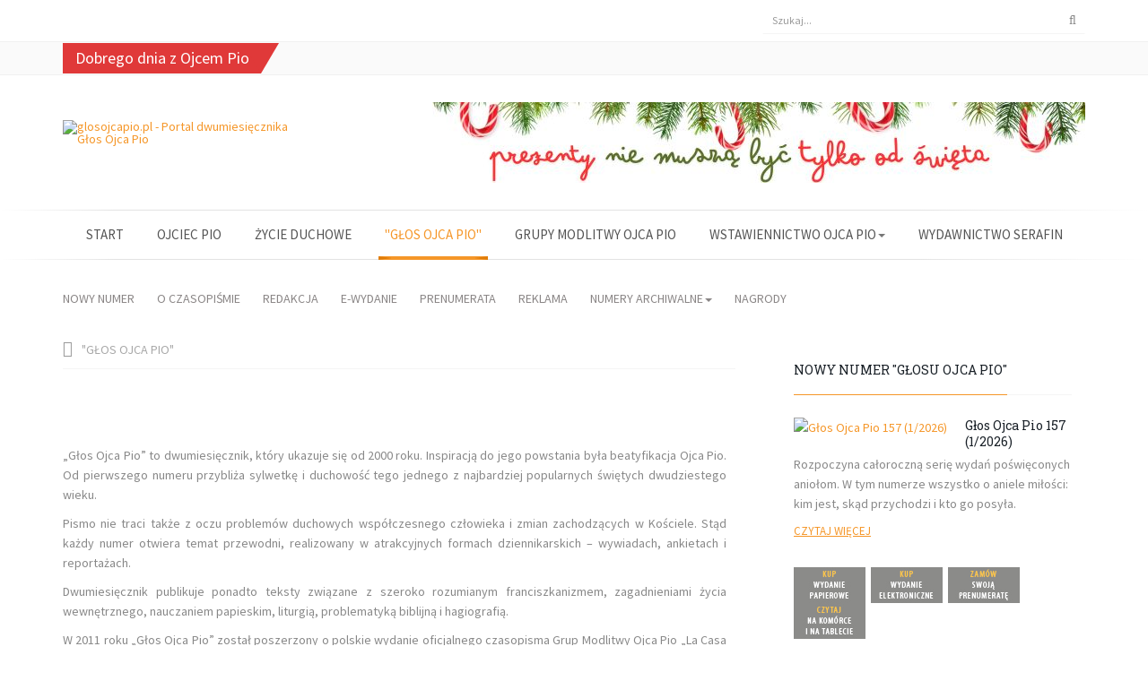

--- FILE ---
content_type: text/html; charset=utf-8
request_url: https://glosojcapio.pl/dwumiesiecznik
body_size: 13385
content:

<!DOCTYPE html>
<html prefix="og: http://ogp.me/ns#" lang="pl-pl" dir="ltr"
    class='com_k2 view-itemlist layout-category task-category itemid-600 j31 mm-hover'>

<head>
  <base href="https://glosojcapio.pl/dwumiesiecznik" />
	<meta http-equiv="content-type" content="text/html; charset=utf-8" />
	<meta property="og:url" content="https://glosojcapio.pl/dwumiesiecznik" />
	<meta property="og:type" content="website" />
	<meta property="og:title" content="&amp;#34;Głos Ojca Pio&amp;#34;" />
	<meta property="og:description" content="„Głos Ojca Pio” to dwumiesięcznik, który ukazuje się od 2000 roku. Inspiracją do jego powstania była beatyfikacja Ojca Pio. Od pierwszego numeru przybliża sylwetkę i duchowość tego jednego z najbardziej popularnych świętych dwudziestego wieku. Pismo nie traci także z oczu problemów duchowych współcz..." />
	<meta name="twitter:card" content="summary" />
	<meta name="twitter:title" content="&amp;#34;Głos Ojca Pio&amp;#34;" />
	<meta name="twitter:description" content="„Głos Ojca Pio” to dwumiesięcznik, który ukazuje się od 2000 roku. Inspiracją do jego powstania była beatyfikacja Ojca Pio. Od pierwszego numeru przybliża sylwetkę i duchowość tego jednego z najbardzi..." />
	<meta name="description" content="„Głos Ojca Pio” to dwumiesięcznik, który ukazuje się od 2000 roku. Inspiracją do jego powstania była beatyfikacja Ojca Pio. Od pierwszego numeru przyb..." />
	<title>&quot;Głos Ojca Pio&quot;</title>
	<link href="/dwumiesiecznik" rel="canonical" />
	<link href="/templates/headline/favicon.ico" rel="shortcut icon" type="image/vnd.microsoft.icon" />
	<link href="https://glosojcapio.pl/component/search/?Itemid=600&amp;format=opensearch" rel="search" title="Szukaj glosojcapio.pl - Portal dwumiesięcznika Głos Ojca Pio" type="application/opensearchdescription+xml" />
	<link href="/t3-assets/css/css-401d5-65588.css" rel="stylesheet" type="text/css" media="all" />
	<link href="https://cdn.jsdelivr.net/npm/simple-line-icons@2.4.1/css/simple-line-icons.css" rel="stylesheet" type="text/css" />
	<link href="/t3-assets/css/css-5b943-25108.css" rel="stylesheet" type="text/css" media="all" />
	<link href="/t3-assets/css/css-a7f0f-65589.css" rel="stylesheet" type="text/css" media="all" />
	<link href="/t3-assets/css/css-39980-65589.css" rel="stylesheet" type="text/css" media="all" />
	<link href="https://fonts.googleapis.com/css?family=Roboto+Slab:400,100,300,700&subset=latin,latin-ext" rel="stylesheet" type="text/css" />
	<link href="https://fonts.googleapis.com/css?family=Source+Sans+Pro:200,300,400,600,700,200italic,300italic,400italic,600italic,700italic&subset=latin,latin-ext" rel="stylesheet" type="text/css" />
	<link href="/t3-assets/css/css-cac98-00993.css" rel="stylesheet" type="text/css" media="all" />
	<style type="text/css">
img.sp_simple_gallery {margin:0 5px 15px 5px;}#gkHighlighterGK5-0 .gkHighlighterInterface span.text { color: #ffffff; } #gkHighlighterGK5-0 .gkHighlighterInterface { background-color: #e03939; border-radius: 0px; -moz-border-radius: 0px; -webkit-border-radius: 0px; }div.mod_search35 input[type="search"]{ width:auto; }
	</style>
	<script type="application/json" class="joomla-script-options new">{"csrf.token":"e002102c8ac2b261fed68a88f7aa2011","system.paths":{"root":"","base":""}}</script>
	<script src="/media/jui/js/jquery.min.js?fcba5fc3cabedae57e42810521fbbf0d" type="text/javascript"></script>
	<script src="/media/jui/js/jquery-noconflict.js?fcba5fc3cabedae57e42810521fbbf0d" type="text/javascript"></script>
	<script src="/media/jui/js/jquery-migrate.min.js?fcba5fc3cabedae57e42810521fbbf0d" type="text/javascript"></script>
	<script src="/media/k2/assets/js/k2.frontend.js?v=2.10.3&b=20200429&sitepath=/" type="text/javascript"></script>
	<script src="/plugins/system/t3/base-bs3/bootstrap/js/bootstrap.js" type="text/javascript"></script>
	<script src="/plugins/system/t3/base-bs3/js/jquery.tap.min.js" type="text/javascript"></script>
	<script src="/plugins/system/t3/base-bs3/js/script.js" type="text/javascript"></script>
	<script src="/plugins/system/t3/base-bs3/js/menu.js" type="text/javascript"></script>
	<script src="/templates/headline/js/script.js" type="text/javascript"></script>
	<script src="/plugins/system/t3/base-bs3/js/nav-collapse.js" type="text/javascript"></script>
	<script src="/modules/mod_sp_simple_gallery/scripts/slimbox_jquery.js" type="text/javascript"></script>
	<script src="/media/system/js/mootools-core.js?fcba5fc3cabedae57e42810521fbbf0d" type="text/javascript"></script>
	<script src="/media/system/js/core.js?fcba5fc3cabedae57e42810521fbbf0d" type="text/javascript"></script>
	<script src="/media/system/js/mootools-more.js?fcba5fc3cabedae57e42810521fbbf0d" type="text/javascript"></script>
	<script src="https://glosojcapio.pl/modules/mod_news_pro_gk5/interface/scripts/engine.mootools.js" type="text/javascript"></script>
	<script src="https://glosojcapio.pl/modules/mod_news_pro_gk5/interface/scripts/engine.jquery.js" type="text/javascript"></script>
	<script src="https://glosojcapio.pl/modules/mod_highlighter_gk5/interface/scripts/engine.mootools.js" type="text/javascript"></script>
	<!--[if lt IE 9]><script src="/media/system/js/html5fallback.js?fcba5fc3cabedae57e42810521fbbf0d" type="text/javascript"></script><![endif]-->
	<script type="text/javascript">
jQuery(function($){ initTooltips(); $("body").on("subform-row-add", initTooltips); function initTooltips (event, container) { container = container || document;$(container).find(".hasTooltip").tooltip({"html": true,"container": "body"});} });
	</script>

  
<!-- META FOR IOS & HANDHELD -->
	<meta name="viewport" content="width=device-width, initial-scale=1.0, maximum-scale=1.0, user-scalable=no"/>
	<style type="text/stylesheet">
		@-webkit-viewport   { width: device-width; }
		@-moz-viewport      { width: device-width; }
		@-ms-viewport       { width: device-width; }
		@-o-viewport        { width: device-width; }
		@viewport           { width: device-width; }
	</style>
	<script type="text/javascript">
		//<![CDATA[
		if (navigator.userAgent.match(/IEMobile\/10\.0/)) {
			var msViewportStyle = document.createElement("style");
			msViewportStyle.appendChild(
				document.createTextNode("@-ms-viewport{width:auto!important}")
			);
			document.getElementsByTagName("head")[0].appendChild(msViewportStyle);
		}
		//]]>
	</script>
<meta name="HandheldFriendly" content="true"/>
<meta name="apple-mobile-web-app-capable" content="YES"/>
<!-- //META FOR IOS & HANDHELD -->




<!-- Le HTML5 shim and media query for IE8 support -->
<!--[if lt IE 9]>
<script src="//html5shim.googlecode.com/svn/trunk/html5.js"></script>
<script type="text/javascript" src="/plugins/system/t3/base-bs3/js/respond.min.js"></script>
<![endif]-->

<!-- You can add Google Analytics here or use T3 Injection feature -->
<script>
  (function(i,s,o,g,r,a,m){i['GoogleAnalyticsObject']=r;i[r]=i[r]||function(){
  (i[r].q=i[r].q||[]).push(arguments)},i[r].l=1*new Date();a=s.createElement(o),
  m=s.getElementsByTagName(o)[0];a.async=1;a.src=g;m.parentNode.insertBefore(a,m)
  })(window,document,'script','https://www.google-analytics.com/analytics.js','ga');
  ga('create', 'UA-87030239-1', 'auto');
  ga('send', 'pageview');
</script>
</head>

<body>

<div class="t3-wrapper"> <!-- Need this wrapper for off-canvas menu. Remove if you don't use of-canvas -->

  
<!-- topbar -->
			<div id="topbar">
			<div class="container">
					<!-- SPOTLIGHT -->
	<div class="t3-spotlight t3-topbar  row">
					<div class=" col-lg-4 col-md-4 col-sm-4 col-xs-6">
								&nbsp;
							</div>
					<div class=" col-lg-4 col-md-4 col-sm-4 col-xs-6">
								&nbsp;
							</div>
					<div class=" col-lg-4 col-md-4 col-sm-4 col-xs-12">
								<div class="t3-module module " id="Mod35"><div class="module-inner"><div class="module-ct"><div class="search mod_search35">
	<form action="/dwumiesiecznik" method="post" class="form-inline form-search">
		<label for="mod-search-searchword35" class="element-invisible">Szukaj...</label> <input name="searchword" id="mod-search-searchword" aria-label="search" maxlength="200"  class="form-control search-query" type="search" size="20" placeholder="Szukaj..." />		<input type="hidden" name="task" value="search" />
		<input type="hidden" name="option" value="com_search" />
		<input type="hidden" name="Itemid" value="600" />
	</form>
</div>
</div></div></div>
							</div>
			</div>
<!-- SPOTLIGHT -->
			</div>
		</div>
	<!-- topbar end -->

<!-- topbar -->
			<div id="hot-news">
			<div class="container">
					<!-- SPOTLIGHT -->
	<div class="t3-spotlight t3-hot-news  row">
					<div class=" col-lg-12 col-md-12 col-sm-12 col-xs-12">
								<div class="t3-module module " id="Mod206"><div class="module-inner"><div class="module-ct"><div class="gkHighlighterGK5 " id="gkHighlighterGK5-0" data-config="{'animationType':'linear','animationSpeed':'55','animationInterval':'0','animationFun':'Fx.Transitions.Sine.easeIn','mouseover':'true'}">
        <div class="gkHighlighterInterface" data-pos="left">
                <span class="text">Dobrego dnia z Ojcem Pio</span>
                    </div>
        <div class="gkHighlighterWrapper">
    	<div class="gkHighlighterWrapperSub">
                <div class="nowrap">
                                                    	<span><span>21 STYCZNIA</span>: Pozwól, by Boża łaska działała w tobie tak, jak się Bogu podoba.</span><span>  </span>
                                            </div>
            </div>
    </div>
</div>
</div></div></div>
							</div>
			</div>
<!-- SPOTLIGHT -->
			</div>
		</div>
	<!-- topbar end -->

<!-- MAIN NAVIGATION -->
<header id="t3-header" class="t3-header">
	<div class="container">
		<div class="row">

			<!-- LOGO -->
			<div class="col-xs-12 col-sm-5 col-md-3 logo">
				<div class="logo-image">
					<a href="/" title="glosojcapio.pl - Portal dwumiesięcznika Głos Ojca Pio">
													<img class="logo-img" src="/templates/headline/images/logo.png" alt="glosojcapio.pl - Portal dwumiesięcznika Głos Ojca Pio" />
																		<span>glosojcapio.pl - Portal dwumiesięcznika Głos Ojca Pio</span>
					</a>
					<small class="site-slogan"></small>
				</div>
			</div>
			<!-- //LOGO -->
				
			<!--/ Banner Top -->
							<div class="col-xs-12 col-sm-7 col-md-9">
											<!-- HEAD SEARCH -->
						<div class="banner-top ">
							<div class="bannergroup">

	<div class="banneritem">
																																																																			<a
							href="/component/banners/click/87" target="_blank" rel="noopener noreferrer"
							title="prezenty nie tylko od święta">
							<img
								src="https://glosojcapio.pl/images/banners/prezenty_od_swieta.jpg"
								alt="prezenty nie tylko od święta"
																							/>
						</a>
																<div class="clr"></div>
	</div>

</div>

						</div>
						<!-- //HEAD SEARCH -->
									</div>
					</div> <!-- //row -->
	</div> <!-- //.container -->
</header>




  
<!-- MAIN NAVIGATION -->
<div id="t3-mainnav" class="t3-mainnav-wrap">
	<div class="container">
		<nav  class="navbar navbar-default t3-mainnav">
			<!-- Brand and toggle get grouped for better mobile display -->
			<div class="navbar-header mobile-navbar">
			
														<button type="button" class="navbar-toggle" data-toggle="collapse" data-target=".t3-navbar-collapse">
						<i class="fa fa-bars"></i>
					</button>
				
				
			</div>

							<div class="t3-navbar-collapse navbar-collapse collapse"></div>
			
			<div class="t3-navbar navbar-collapse collapse">
				<div  class="t3-megamenu"  data-responsive="true">
<ul itemscope itemtype="http://www.schema.org/SiteNavigationElement" class="nav navbar-nav level0">
<li itemprop='name'  data-id="435" data-level="1">
<a itemprop='url' class=""  href="/"   data-target="#">Start </a>

</li>
<li itemprop='name'  data-id="642" data-level="1">
<a itemprop='url' class=""  href="/ojciec-pio"   data-target="#">Ojciec Pio </a>

</li>
<li itemprop='name'  data-id="601" data-level="1" data-hidesub="1">
<a itemprop='url' class=""  href="/zycie-duchowe"   data-target="#">Życie duchowe </a>

</li>
<li itemprop='name' class="current active" data-id="600" data-level="1">
<a itemprop='url' class=""  href="/dwumiesiecznik"   data-target="#">&quot;Głos Ojca Pio&quot; </a>

</li>
<li itemprop='name'  data-id="603" data-level="1">
<a itemprop='url' class=""  href="/gmop"   data-target="#">Grupy Modlitwy Ojca Pio </a>

</li>
<li itemprop='name' class="dropdown mega" data-id="681" data-level="1">
<a itemprop='url' class=" dropdown-toggle"  href="#"   data-target="#" data-toggle="dropdown">Wstawiennictwo Ojca Pio<em class="caret"></em></a>

<div class="nav-child dropdown-menu mega-dropdown-menu"  ><div class="mega-dropdown-inner">
<div class="row">
<div class="col-xs-12 mega-col-nav" data-width="12"><div class="mega-inner">
<ul itemscope itemtype="http://www.schema.org/SiteNavigationElement" class="mega-nav level1">
<li itemprop='name'  data-id="682" data-level="2">
<a itemprop='url' class=""  href="/wstawiennictwo-ojca-pio/zamawianie-mszy"   data-target="#">Zamawianie mszy </a>

</li>
</ul>
</div></div>
</div>
</div></div>
</li>
<li itemprop='name'  data-id="602" data-level="1">
<a itemprop='url' class=""  href="http://e-serafin.pl/" target="_blank"   data-target="#">Wydawnictwo Serafin</a>

</li>
</ul>
</div>

			</div>
		</nav>
	</div>
</div>
<!-- //MAIN NAVIGATION -->


  
<!-- Slideshow1 -->

<!-- Slideshow1 end -->

  
<!-- Slideshow1 -->

	<!-- SPOTLIGHT 1 -->
	<div class="container t3-sl t3-sl-1">
		<div class="showcase-3">
				<!-- SPOTLIGHT -->
	<div class="t3-spotlight t3-showcase-3  row">
					<div class=" col-lg-12 col-md-12 col-sm-12 col-xs-12">
								<div class="t3-module module " id="Mod229"><div class="module-inner"><div class="module-ct"><ul class="nav nav-pills nav-stacked menu">
<li class="item-668"><a href="/nowy-numer" class="orange-anim">NOWY NUMER</a></li><li class="item-698"><a href="/o-czasopismie" class="">O CZASOPIŚMIE</a></li><li class="item-654"><a href="/redakcja" class="orange-anim">REDAKCJA</a></li><li class="item-666"><a href="/e-wydanie" class="orange-anim">E-WYDANIE</a></li><li class="item-655"><a href="/prenumerata" class="orange-anim">PRENUMERATA</a></li><li class="item-667"><a href="/reklama" class="orange-anim">REKLAMA</a></li><li class="item-640 deeper dropdown parent"><a href="/numery-archiwalne" class="orange-anim dropdown-toggle" data-toggle="dropdown">NUMERY ARCHIWALNE<em class="caret"></em></a><ul class="dropdown-menu"><li class="item-954"><a href="/numery-archiwalne/glos-ojca-pio-2025" class="">Głos Ojca Pio 2025</a></li><li class="item-952"><a href="/numery-archiwalne/glos-ojca-pio-2024" class="">Głos Ojca Pio 2024</a></li><li class="item-951"><a href="/numery-archiwalne/glos-ojca-pio-2023" class="">Głos Ojca Pio 2023</a></li><li class="item-927"><a href="/numery-archiwalne/glos-ojca-pio-2022" class="">Głos Ojca Pio 2022</a></li><li class="item-863"><a href="/numery-archiwalne/glos-ojca-pio-2021" class="">Głos Ojca Pio 2021</a></li><li class="item-829"><a href="/numery-archiwalne/glos-ojca-pio-2020" class="">Głos Ojca Pio 2020</a></li><li class="item-828"><a href="/numery-archiwalne/glos-ojca-pio-2019" class="">Głos Ojca Pio 2019</a></li><li class="item-812"><a href="/numery-archiwalne/glos-ojca-pio-2018" class="">Głos Ojca Pio 2018</a></li><li class="item-750"><a href="/numery-archiwalne/glos-ojca-pio-2017" class="">Głos Ojca Pio 2017</a></li><li class="item-697"><a href="/numery-archiwalne/glos-ojca-pio-2016" class="">Głos Ojca Pio 2016</a></li><li class="item-641"><a href="/numery-archiwalne/glos-ojca-pio-2015" class="orange-anim">Głos Ojca Pio 2015</a></li></ul></li><li class="item-955"><a href="/nagrody" class="">NAGRODY</a></li></ul>
</div></div></div>
							</div>
			</div>
<!-- SPOTLIGHT -->
		</div>
	</div>
	<!-- //SPOTLIGHT 1 -->
<!-- Slideshow1 end -->

  
<!-- //Features -->
<!-- //features end -->


  

<div id="t3-mainbody" class="container t3-mainbody two-sidebar-right">
	<div class="row">

		<!-- MAIN CONTENT -->
		<div id="t3-content-wrap" class="t3-content-wrap col-xs-12 col-sm-12 col-md-8 col-lg-4">
		
			<!-- MAST TOP 1-->
						<div class="t3-mast-top-1 ">
				<div class="t3-module module " id="Mod17"><div class="module-inner"><div class="module-ct">
<ol class="breadcrumb ">
	<li class="active"><span class="hasTooltip"><i class="fa fa-map-marker" data-toggle="tooltip" title="Jesteś tutaj: "></i></span></li><li><span>&quot;Głos Ojca Pio&quot;</span></li></ol>
</div></div></div>
			</div>
						<!-- //MAST TOP 1-->
			
			<div class="row">
				<div id="t3-content" class="t3-content col-xs-12 col-sm-12 col-md-8 col-lg-8 ">
					<!-- CONTENT MAST TOP -->
										<!-- //CONTENT MAST TOP -->
										<div id="system-message-container">
	</div>

										
<!-- Start K2 Category Layout -->
<div id="k2Container" class="itemListView">

	
	
		<!-- Blocks for current category and subcategories -->
	<div class="itemListCategoriesBlock">

				<!-- Category block -->
		<div class="itemListCategory">

			
			
			
						<!-- Category description -->
			<p><p style="text-align: justify;">„Głos Ojca Pio” to dwumiesięcznik, który ukazuje się od 2000 roku. Inspiracją do jego powstania była beatyfikacja Ojca Pio. Od pierwszego numeru przybliża sylwetkę i duchowość tego jednego z najbardziej popularnych świętych dwudziestego wieku.</p>
<p style="text-align: justify;">Pismo nie traci także z oczu problemów duchowych współczesnego człowieka i zmian zachodzących w Kościele. Stąd każdy numer otwiera temat przewodni, realizowany w atrakcyjnych formach dziennikarskich – wywiadach, ankietach i reportażach.</p>
<p style="text-align: justify;">Dwumiesięcznik publikuje ponadto teksty związane z szeroko rozumianym franciszkanizmem, zagadnieniami życia wewnętrznego, nauczaniem papieskim, liturgią, problematyką biblijną i hagiografią.</p>
<p style="text-align: justify;">W 2011 roku „Głos Ojca Pio” został poszerzony o polskie wydanie oficjalnego czasopisma Grup Modlitwy Ojca Pio „La Casa Sollievo Della Sofferenza”.</p>
<p style="text-align: justify;">„La Casa Sollievo della Sofferenza” ukazuje się w San Giovanni Rotondo od września 1949 roku. Oryginalna edycja włoska jest miesięcznikiem, inne wersje językowe (angielska, francuska, niemiecka i hiszpańska) wydawane są co trzy miesiące. Polskie wydanie ukazuje się co dwa miesiące jako specjalny dział w „Głosie Ojca Pio”.</p>
<p style="text-align: justify;">Na stronach polskiego wydania „La Casa Sollievo della Sofferenza”, obok najważniejszych informacji dotyczących Grup Modlitwy Ojca Pio na świecie i Domu Ulgi w Cierpieniu w San Giovanni Rotondo, publikowane są informacje z życia Grup Modlitwy w Polsce oraz materiały przydatne w prowadzeniu comiesięcznych spotkań formacyjnych. Działa rubryka dotycząca nowinek medycznych, przygotowywana w oparciu o prowadzone w Domu Ulgi w Cierpieniu badania naukowe.</p>
<p style="text-align: justify;">„Głos Ojca Pio” posiada e-wydanie, które od 2007 roku rozpowszechniane jest drogą elektroniczną. Czytelnik pobiera je bezpośrednio na dysk swojego komputera. W ten sposób ułatwia ono dostęp do pisma w nieobjętych dystrybucją częściach kraju oraz zagranicą. Dystrybutorem e-wydania „Głosu Ojca Pio” jest kiosk internetowy www.e-gazety.pl .</p></p>
			
			<!-- K2 Plugins: K2CategoryDisplay -->
			
			<div class="clr"></div>
		</div>
		
		
	</div>
	


		<!-- Item list -->
	<div class="itemList">

		
				<!-- Primary items -->
		<div id="itemListPrimary">
						
						
			<div class="itemContainer" style="width:33.3%;">
				
<!-- Start K2 Item Layout -->
<div class="catItemView groupPrimary">

	<!-- Plugins: BeforeDisplay -->
	
	<!-- K2 Plugins: K2BeforeDisplay -->
	
	<div class="catItemHeader">

				  <!-- Item Image -->
		  <div class="catItemImageBlock">
			  <span class="catItemImage">
			    <a href="/nowy-numer" title="Głos Ojca Pio 157 (1/2026)">
			    	<img class="img-responsive" src="/media/k2/items/cache/6df901b16372d215be01b1ccfd4892aa_S.jpg" alt="Głos Ojca Pio 157 (1/2026)" style="width:190px; height:auto;" />
			    </a>
			  </span>
			  <div class="clr"></div>
		  </div>
		
		  
		  
		<div class="blog-meta">
			<ul>
				
								
								
								
								
								
							</ul>	
		</div> <!-- blog meta -->

	  	  <!-- Item title -->
	  <h3 class="catItemTitle">
			
	  				<a href="/nowy-numer">
	  		Głos Ojca Pio 157 (1/2026)	  	</a>
	  	
	  		  </h3>
	  
  </div>

  <!-- Plugins: AfterDisplayTitle -->
  
  <!-- K2 Plugins: K2AfterDisplayTitle -->
  

  <div class="catItemBody">

	  <!-- Plugins: BeforeDisplayContent -->
	  
	  <!-- K2 Plugins: K2BeforeDisplayContent -->
	  
	  	  <!-- Item introtext -->
	  <div class="catItemIntroText">
	  	<p lang="pl-PL" style="text-align: left;" align="JUSTIFY">Rozpoczyna całoroczną serię wydań poświęconych aniołom. W tym numerze wszystko o aniele miłości: kim jest, skąd przychodzi i kto go posyła.</p>
	  </div>
	  
  		<!-- Item "read more..." link -->
	<div class="catItemReadMore">
		<a class="k2ReadMore" href="/nowy-numer">
			Czytaj dalej...		</a>
	</div>
	
	<div class="clr"></div>

	
	<div class="clr"></div>

	  
	  <!-- Plugins: AfterDisplayContent -->
	  
	  <!-- K2 Plugins: K2AfterDisplayContent -->
	  
	  <div class="clr"></div>
  </div>

  	
  
	<div class="clr"></div>


	<div class="clr"></div>



  <!-- Plugins: AfterDisplay -->
  
  <!-- K2 Plugins: K2AfterDisplay -->
  
	<div class="clr"></div>
</div>
<!-- End K2 Item Layout -->
			</div>
									
						
			<div class="itemContainer" style="width:33.3%;">
				
<!-- Start K2 Item Layout -->
<div class="catItemView groupPrimary">

	<!-- Plugins: BeforeDisplay -->
	
	<!-- K2 Plugins: K2BeforeDisplay -->
	
	<div class="catItemHeader">

				  <!-- Item Image -->
		  <div class="catItemImageBlock">
			  <span class="catItemImage">
			    <a href="/numery-archiwalne/glos-ojca-pio-2025/item/1163-glos-ojca-pio-156-6-2025" title="Głos Ojca Pio 156 (6/2025)">
			    	<img class="img-responsive" src="/media/k2/items/cache/af06806ddd1231b8086cf9d0c7570813_S.jpg" alt="Głos Ojca Pio 156 (6/2025)" style="width:170px; height:auto;" />
			    </a>
			  </span>
			  <div class="clr"></div>
		  </div>
		
		  
		  
		<div class="blog-meta">
			<ul>
				
								
								
								
								
								
							</ul>	
		</div> <!-- blog meta -->

	  	  <!-- Item title -->
	  <h3 class="catItemTitle">
			
	  				<a href="/numery-archiwalne/glos-ojca-pio-2025/item/1163-glos-ojca-pio-156-6-2025">
	  		Głos Ojca Pio 156 (6/2025)	  	</a>
	  	
	  		  </h3>
	  
  </div>

  <!-- Plugins: AfterDisplayTitle -->
  
  <!-- K2 Plugins: K2AfterDisplayTitle -->
  

  <div class="catItemBody">

	  <!-- Plugins: BeforeDisplayContent -->
	  
	  <!-- K2 Plugins: K2BeforeDisplayContent -->
	  
	  	  <!-- Item introtext -->
	  <div class="catItemIntroText">
	  	<p lang="pl-PL" style="text-align: left;" align="JUSTIFY">Przedstawia aktualny problem: wartość pokoju i dążenia do świata bez wojen. Wyjaśnia, w jaki sposób kształtować własne serce, by było wolne od nienawiści i chęci odwetu.</p>
	  </div>
	  
  		<!-- Item "read more..." link -->
	<div class="catItemReadMore">
		<a class="k2ReadMore" href="/numery-archiwalne/glos-ojca-pio-2025/item/1163-glos-ojca-pio-156-6-2025">
			Czytaj dalej...		</a>
	</div>
	
	<div class="clr"></div>

	
	<div class="clr"></div>

	  
	  <!-- Plugins: AfterDisplayContent -->
	  
	  <!-- K2 Plugins: K2AfterDisplayContent -->
	  
	  <div class="clr"></div>
  </div>

  	
  
	<div class="clr"></div>


	<div class="clr"></div>



  <!-- Plugins: AfterDisplay -->
  
  <!-- K2 Plugins: K2AfterDisplay -->
  
	<div class="clr"></div>
</div>
<!-- End K2 Item Layout -->
			</div>
									
						
			<div class="itemContainer itemContainerLast" style="width:33.3%;">
				
<!-- Start K2 Item Layout -->
<div class="catItemView groupPrimary">

	<!-- Plugins: BeforeDisplay -->
	
	<!-- K2 Plugins: K2BeforeDisplay -->
	
	<div class="catItemHeader">

				  <!-- Item Image -->
		  <div class="catItemImageBlock">
			  <span class="catItemImage">
			    <a href="/nagrody" title="Mały Feniks 2025 w 25-lecie Głosu Ojca Pio">
			    	<img class="img-responsive" src="/media/k2/items/cache/03224d1fcb0108937e9b07deb18cf473_S.jpg" alt="Mały Feniks 2025 w 25-lecie Głosu Ojca Pio" style="width:170px; height:auto;" />
			    </a>
			  </span>
			  <div class="clr"></div>
		  </div>
		
		  
		  
		<div class="blog-meta">
			<ul>
				
								<li>	
					<!-- Date created -->
					<div class="catItemDateCreated">
						<i class="fa fa-clock-o"></i>
						09 październik 2025					</div>
				</li>	
								
								<li>
					<!-- Item Author -->
					<span class="catItemAuthor">
						<i class="fa fa-user"></i>
						 
												<a rel="author" href="/dwumiesiecznik/itemlist/user/45-joanna">Joanna</a>
											</span>
				</li>	
								
								<li>	
					<!-- Item category name -->
					<div class="catItemCategory">
						<i class="fa fa-folder-open-o"></i>
						<a href="/dwumiesiecznik/itemlist/category/69-nagrody">Nagrody</a>
					</div>
				</li>	
								
								
								<li>	
					<!-- Anchor link to comments below -->
					<div class="catItemCommentsLink">
						<i class="fa fa-comments-o"></i>
																				<a href="/nagrody#itemCommentsAnchor">
								0							</a>
																		</div>
				</li>
								
							</ul>	
		</div> <!-- blog meta -->

	  	  <!-- Item title -->
	  <h3 class="catItemTitle">
			
	  				<a href="/nagrody">
	  		Mały Feniks 2025 w 25-lecie Głosu Ojca Pio	  	</a>
	  	
	  		  </h3>
	  
  </div>

  <!-- Plugins: AfterDisplayTitle -->
  
  <!-- K2 Plugins: K2AfterDisplayTitle -->
  

  <div class="catItemBody">

	  <!-- Plugins: BeforeDisplayContent -->
	  
	  <!-- K2 Plugins: K2BeforeDisplayContent -->
	  
	  	  <!-- Item introtext -->
	  <div class="catItemIntroText">
	  	<p><strong>Zarząd Stowarzyszenia Wydawców Katolickich na posiedzeniu 22 września 2025 roku podjął uchwałę o przyznaniu dwumiesięcznikowi „GŁOS OJCA PIO” „Małego Feniksa 2025” w 25-lecie istnienia.</strong></p>
<p>Nagroda stanowi dowód uznania dla pozycji i roli, jaką periodyk od ćwierćwiecza pełni w codziennym życiu wspólnoty katolickiej w Polsce. Magazyn konsekwentnie przybliża duchowość i nauczanie św. Ojca Pio, inspirując czytelników do pogłębiania własnej wiary i życia modlitewnego. Spełnia fundamentalną rolę w dziele budowania wspólnoty i umacniania wiary, a utrzymanie i rozwijanie wiernego grona czytelników świadczy o jego trwałości i istotności dla życia religijnego - napisał w uzasadnieniu ks. Roman Szpakowski SDB, Prezes Zarządu Stowarzyszenia Wydawców Katolickich.</p>
<p>Wydawca i redakcja "Głosu Ojca Pio" dziękuje wszystkim Autorom, Współpracownikom i Czytelnikom za okazaną życzliwość, sympatię i wierność! Nagroda jest dla nas wszystkich! Bądźcie z nami przez kolejnych 25 lat!</p>
<hr />
<p><strong>Tak zmieniliśmy się dla Was w 2025 roku:</strong></p>
<p>wydania papierowe: <a href="https://e-serafin.pl/ksiegarnia/glos-ojca-pio/glos-ojca-pio,2,5847" target="_blank" rel="noopener noreferrer">zobacz w naszej księgarni</a></p>
<p>wydania elektroniczne: <a href="https://e-serafin.pl/ksiegarnia/glos-ojca-pio/wersja-elektroniczna,2,6661" target="_blank" rel="noopener noreferrer">zobacz w naszej księgarni</a></p>
<p>prenumerata: <a href="https://e-serafin.pl/ksiegarnia/glos-ojca-pio/prenumerata,2,4533" target="_blank" rel="noopener noreferrer">zobacz w naszej księgarni</a></p>
<p>e-wydanie: <a href="https://www.egazety.pl/serafin/e-wydanie-glos-ojca-pio.html" target="_blank" rel="noopener noreferrer">zobacz na e-gazety.pl</a></p>
<p><strong>W 2026 roku będzie jeszcze ciekawiej, wręcz anielsko:</strong> wszystkie wydania będą o aniołach: miłości, radości, serdeczności, gościnności, pocieszenia i bliskości. I będą dla nas pisać uznani autorzy, znawcy tematyki anielskiej, m.in. o. Jacek Salij OP czy dr hab. Marcin Majewski. </p>	  </div>
	  
  		<!-- Item "read more..." link -->
	<div class="catItemReadMore">
		<a class="k2ReadMore" href="/nagrody">
			Czytaj dalej...		</a>
	</div>
	
	<div class="clr"></div>

	
	<div class="clr"></div>

	  
	  <!-- Plugins: AfterDisplayContent -->
	  
	  <!-- K2 Plugins: K2AfterDisplayContent -->
	  
	  <div class="clr"></div>
  </div>

  	
    <div class="catItemLinks">


	  
		<div class="clr"></div>
  </div>
  
	<div class="clr"></div>


	<div class="clr"></div>



  <!-- Plugins: AfterDisplay -->
  
  <!-- K2 Plugins: K2AfterDisplay -->
  
	<div class="clr"></div>
</div>
<!-- End K2 Item Layout -->
			</div>
						<div class="clr"></div>
									
						
			<div class="itemContainer" style="width:33.3%;">
				
<!-- Start K2 Item Layout -->
<div class="catItemView groupPrimary">

	<!-- Plugins: BeforeDisplay -->
	
	<!-- K2 Plugins: K2BeforeDisplay -->
	
	<div class="catItemHeader">

				  <!-- Item Image -->
		  <div class="catItemImageBlock">
			  <span class="catItemImage">
			    <a href="/numery-archiwalne/glos-ojca-pio-2025/item/1128-glos-ojca-pio-153-3-2025" title="Głos Ojca Pio 155 (5/2025)">
			    	<img class="img-responsive" src="/media/k2/items/cache/76ba2d1d2b5528e3c2f8cce188b4d8b0_S.jpg" alt="Głos Ojca Pio 155 (5/2025)" style="width:170px; height:auto;" />
			    </a>
			  </span>
			  <div class="clr"></div>
		  </div>
		
		  
		  
		<div class="blog-meta">
			<ul>
				
								
								
								
								
								
							</ul>	
		</div> <!-- blog meta -->

	  	  <!-- Item title -->
	  <h3 class="catItemTitle">
			
	  				<a href="/numery-archiwalne/glos-ojca-pio-2025/item/1128-glos-ojca-pio-153-3-2025">
	  		Głos Ojca Pio 155 (5/2025)	  	</a>
	  	
	  		  </h3>
	  
  </div>

  <!-- Plugins: AfterDisplayTitle -->
  
  <!-- K2 Plugins: K2AfterDisplayTitle -->
  

  <div class="catItemBody">

	  <!-- Plugins: BeforeDisplayContent -->
	  
	  <!-- K2 Plugins: K2BeforeDisplayContent -->
	  
	  	  <!-- Item introtext -->
	  <div class="catItemIntroText">
	  	<p lang="pl-PL" style="text-align: left;" align="JUSTIFY">Podejmuje temat końca ludzkiego życia i odchodzenia do wieczności. Przeczytamy w nim m.in. o tym, po co Jezus zstąpił do piekieł, czy zmarli nas widzą i słyszą, a także świadectwo o zwycięskiej walce ojca o życie syna.</p>
	  </div>
	  
  		<!-- Item "read more..." link -->
	<div class="catItemReadMore">
		<a class="k2ReadMore" href="/numery-archiwalne/glos-ojca-pio-2025/item/1128-glos-ojca-pio-153-3-2025">
			Czytaj dalej...		</a>
	</div>
	
	<div class="clr"></div>

	
	<div class="clr"></div>

	  
	  <!-- Plugins: AfterDisplayContent -->
	  
	  <!-- K2 Plugins: K2AfterDisplayContent -->
	  
	  <div class="clr"></div>
  </div>

  	
  
	<div class="clr"></div>


	<div class="clr"></div>



  <!-- Plugins: AfterDisplay -->
  
  <!-- K2 Plugins: K2AfterDisplay -->
  
	<div class="clr"></div>
</div>
<!-- End K2 Item Layout -->
			</div>
									
						
			<div class="itemContainer" style="width:33.3%;">
				
<!-- Start K2 Item Layout -->
<div class="catItemView groupPrimary">

	<!-- Plugins: BeforeDisplay -->
	
	<!-- K2 Plugins: K2BeforeDisplay -->
	
	<div class="catItemHeader">

				  <!-- Item Image -->
		  <div class="catItemImageBlock">
			  <span class="catItemImage">
			    <a href="/numery-archiwalne/glos-ojca-pio-2025/item/1123-glos-ojca-pio-153-3-2025" title="Głos Ojca Pio 154 (4/2025)">
			    	<img class="img-responsive" src="/media/k2/items/cache/d684a5f1d6d18e9647b504aaaaf15048_S.jpg" alt="Głos Ojca Pio 154 (4/2025)" style="width:170px; height:auto;" />
			    </a>
			  </span>
			  <div class="clr"></div>
		  </div>
		
		  
		  
		<div class="blog-meta">
			<ul>
				
								
								
								
								
								
							</ul>	
		</div> <!-- blog meta -->

	  	  <!-- Item title -->
	  <h3 class="catItemTitle">
			
	  				<a href="/numery-archiwalne/glos-ojca-pio-2025/item/1123-glos-ojca-pio-153-3-2025">
	  		Głos Ojca Pio 154 (4/2025)	  	</a>
	  	
	  		  </h3>
	  
  </div>

  <!-- Plugins: AfterDisplayTitle -->
  
  <!-- K2 Plugins: K2AfterDisplayTitle -->
  

  <div class="catItemBody">

	  <!-- Plugins: BeforeDisplayContent -->
	  
	  <!-- K2 Plugins: K2BeforeDisplayContent -->
	  
	  	  <!-- Item introtext -->
	  <div class="catItemIntroText">
	  	<p lang="pl-PL" style="text-align: left;" align="JUSTIFY">Przypomina, jak cudowna jest stworzona przez Boga ziemia, na której żyjemy. Są jednak granice jej eksploatowania. Nie otrzymaliśmy bowiem tego daru na własność, ale by nim roztropnie zarządzać i mądrze korzystać z jego dobrodziejstw.</p>
	  </div>
	  
  		<!-- Item "read more..." link -->
	<div class="catItemReadMore">
		<a class="k2ReadMore" href="/numery-archiwalne/glos-ojca-pio-2025/item/1123-glos-ojca-pio-153-3-2025">
			Czytaj dalej...		</a>
	</div>
	
	<div class="clr"></div>

	
	<div class="clr"></div>

	  
	  <!-- Plugins: AfterDisplayContent -->
	  
	  <!-- K2 Plugins: K2AfterDisplayContent -->
	  
	  <div class="clr"></div>
  </div>

  	
  
	<div class="clr"></div>


	<div class="clr"></div>



  <!-- Plugins: AfterDisplay -->
  
  <!-- K2 Plugins: K2AfterDisplay -->
  
	<div class="clr"></div>
</div>
<!-- End K2 Item Layout -->
			</div>
									
						
			<div class="itemContainer itemContainerLast" style="width:33.3%;">
				
<!-- Start K2 Item Layout -->
<div class="catItemView groupPrimary">

	<!-- Plugins: BeforeDisplay -->
	
	<!-- K2 Plugins: K2BeforeDisplay -->
	
	<div class="catItemHeader">

				  <!-- Item Image -->
		  <div class="catItemImageBlock">
			  <span class="catItemImage">
			    <a href="/numery-archiwalne/glos-ojca-pio-2025/item/1115-glos-ojca-pio-153-3-2025" title="Głos Ojca Pio 153 (3/2025)">
			    	<img class="img-responsive" src="/media/k2/items/cache/6cc1906906242cb93fd96a345b4d3e52_S.jpg" alt="Głos Ojca Pio 153 (3/2025)" style="width:170px; height:auto;" />
			    </a>
			  </span>
			  <div class="clr"></div>
		  </div>
		
		  
		  
		<div class="blog-meta">
			<ul>
				
								
								
								
								
								
							</ul>	
		</div> <!-- blog meta -->

	  	  <!-- Item title -->
	  <h3 class="catItemTitle">
			
	  				<a href="/numery-archiwalne/glos-ojca-pio-2025/item/1115-glos-ojca-pio-153-3-2025">
	  		Głos Ojca Pio 153 (3/2025)	  	</a>
	  	
	  		  </h3>
	  
  </div>

  <!-- Plugins: AfterDisplayTitle -->
  
  <!-- K2 Plugins: K2AfterDisplayTitle -->
  

  <div class="catItemBody">

	  <!-- Plugins: BeforeDisplayContent -->
	  
	  <!-- K2 Plugins: K2BeforeDisplayContent -->
	  
	  	  <!-- Item introtext -->
	  <div class="catItemIntroText">
	  	<p lang="pl-PL" style="text-align: left;" align="JUSTIFY">Pokazuje, co to znaczy mieć w sobie ogień. Mówi też o potędze Boga, która opisywana jest za pomocą tego symbolu. Część teologiczną uzupełnia świadectwo księdza strażaka</p>
	  </div>
	  
  		<!-- Item "read more..." link -->
	<div class="catItemReadMore">
		<a class="k2ReadMore" href="/numery-archiwalne/glos-ojca-pio-2025/item/1115-glos-ojca-pio-153-3-2025">
			Czytaj dalej...		</a>
	</div>
	
	<div class="clr"></div>

	
	<div class="clr"></div>

	  
	  <!-- Plugins: AfterDisplayContent -->
	  
	  <!-- K2 Plugins: K2AfterDisplayContent -->
	  
	  <div class="clr"></div>
  </div>

  	
  
	<div class="clr"></div>


	<div class="clr"></div>



  <!-- Plugins: AfterDisplay -->
  
  <!-- K2 Plugins: K2AfterDisplay -->
  
	<div class="clr"></div>
</div>
<!-- End K2 Item Layout -->
			</div>
						<div class="clr"></div>
									<div class="clr"></div>
		</div>
		
		
		
	</div>

	<!-- Pagination -->
		<div class="pagination">
		<ul class="pagination"><li class="disabled"><a>start</a></li><li class="disabled"><a>Poprzedni artykuł</a></li><li class="active"><a>1</a></li><li><a title="2" href="/dwumiesiecznik?start=6">2</a></li><li><a title="3" href="/dwumiesiecznik?start=12">3</a></li><li><a title="4" href="/dwumiesiecznik?start=18">4</a></li><li><a title="5" href="/dwumiesiecznik?start=24">5</a></li><li><a title="6" href="/dwumiesiecznik?start=30">6</a></li><li><a title="7" href="/dwumiesiecznik?start=36">7</a></li><li><a title="8" href="/dwumiesiecznik?start=42">8</a></li><li><a title="9" href="/dwumiesiecznik?start=48">9</a></li><li><a title="10" href="/dwumiesiecznik?start=54">10</a></li><li><a title="Następny artykuł" href="/dwumiesiecznik?start=6">Następny artykuł</a></li><li><a title="koniec" href="/dwumiesiecznik?start=72">koniec</a></li></ul>		<div class="clr"></div>
			</div>
	
	</div>
<!-- End K2 Category Layout -->

<!-- JoomlaWorks "K2" (v2.10.3) | Learn more about K2 at https://getk2.org -->


				</div>
				
			</div>
		</div>
		<!-- //MAIN CONTENT -->

		<div class="t3-sidebar col-xs-12 col-sm-12 col-md-4 col-lg-4">
			<!-- SIDEBAR 2 -->
			<div class="t3-sidebar t3-sidebar-2 col-xs-12 ">
				<div class="t3-module moduledesign4  title-common " id="Mod248"><div class="module-inner"><h3 class="module-title "><span>Nowy numer "Głosu Ojca Pio"</span></h3><div class="module-ct">	<div class="nspMain design4  title-common" id="nsp-nsp-248" data-config="{
				'animation_speed': 400,
				'animation_interval': 5000,
				'animation_function': 'Fx.Transitions.Expo.easeIn',
				'news_column': 1,
				'news_rows': 1,
				'links_columns_amount': 0,
				'links_amount': 0
			}">
		
					<div class="nspArts bottom" style="width:100%;">
								<div class="nspArtScroll1">
					<div class="nspArtScroll2 nspPages1">
																	<div class="nspArtPage active nspCol1">
																				<div class="nspArt nspCol1" style="padding:0 0 -20px 0;">
								<a href="/nowy-numer" class="nspImageWrapper tleft fleft gkResponsive"  style="margin:0 20px 10px 0;" target="_self"><img  class="nspImage" src="https://glosojcapio.pl/modules/mod_news_pro_gk5/cache/k2.items.cache.6df901b16372d215be01b1ccfd4892aa_Genericnsp-248.jpg" alt="Głos Ojca Pio 157 (1/2026)"  /></a><h4 class="nspHeader tleft fnull has-image"><a href="/nowy-numer"  title="Głos Ojca Pio 157 (1/2026)" target="_self">Głos Ojca Pio 157 (1/2026)</a></h4><p class="nspText tleft fnull"><p lang="pl-PL" style="text-align: left;" align="JUSTIFY">Rozpoczyna całoroczną serię wydań poświęconych aniołom. W tym numerze wszystko o aniele miłości: kim jest, skąd przychodzi i kto go posyła.</p>
</p><a class="readon fleft" href="/nowy-numer" target="_self">Czytaj więcej</a>							</div>
												</div>
																</div>

									</div>
			</div>
		
		
			</div>
</div></div></div><div class="t3-module module title-common " id="Mod247"><div class="module-inner"><div class="module-ct">

<div class="custom title-common"  >
	<p style="text-align: left;"><a href="https://e-serafin.pl/glos-ojca-pio-nr-1-157-styczen-luty-2026,3,4408,8778" target="_blank" rel="noopener noreferrer"><img src="/images/Banner_GOP_1_2.jpg" width="80" height="40" /></a>  <a href="https://e-serafin.pl/glos-ojca-pio-nr-1-157-styczen-luty-2026-wersja,3,6661,8779" target="_blank" rel="noopener noreferrer"><img src="/images/Banner_GOP_2_2.jpg" width="80" height="40" /></a>  <a href="https://e-serafin.pl/ksiegarnia/glos-ojca-pio/prenumerata,2,4533" target="_blank" rel="noopener noreferrer"><img src="/images/Banner_GOP_3_2.jpg" width="80" height="40" /></a>  <a href="https://www.egazety.pl/serafin/e-wydanie-glos-ojca-pio.html" target="_blank" rel="noopener noreferrer"><img src="/images/Banner_GOP_4_2.jpg" width="80" height="40" /></a></p>
<hr />
<p style="text-align: left;"> </p></div>
</div></div></div><div class="t3-module module title-common " id="Mod180"><div class="module-inner"><h3 class="module-title "><span>WIDEO</span></h3><div class="module-ct">	<script type="text/javascript">
		jQuery(function($) {
			$('.sp_simple_youtube_responsive').each(function(){
				var $that = $(this);
				$('#sp-simple-youtube180').css({
					'width': $(this).width(),
					'height': ( $(this).data('height')*$(this).width() ) / $(this).data('width')
				});

				$(window).resize(function(){
					$('#sp-simple-youtube180').css({
						'width': $that.width(),
						'height': ( $that.data('height')*$that.width() ) / $that.data('width')
					});
				});
			});
		});
	</script>
	
	<div class="sp_simple_youtube sp_simple_youtube_responsive" data-width="300" data-height="200">
					<iframe title="Simple youtube module by JoomShaper.com" id="sp-simple-youtube180" src="https://www.youtube.com/embed/rWJqIwsRS30?wmode=transparent" frameborder="0"></iframe>
			</div>

</div></div></div>
			</div>
			<!-- //SIDEBAR 2 -->
		</div>

	</div>
</div> 



  
<!-- //Features -->
<!-- //features end -->


  
<!-- Slideshow1 -->

<!-- Slideshow1 end -->
  
  
<!-- Slideshow1 -->

	<!-- SPOTLIGHT 1 -->
	<div class="container t3-sl t3-sl-1">
		<div class="bottom-ads">
				<!-- SPOTLIGHT -->
	<div class="t3-spotlight t3-bottom-ads  row">
					<div class=" col-lg-12 col-md-12 col-sm-12 col-xs-12">
								<div class="t3-module modulestyle=&quot;display: block&quot; " id="Mod254"><div class="module-inner"><div class="module-ct"><div class="bannergroupstyle=&quot;display: block&quot;">

	<div class="banneritem">
																																																																			<a
							href="/component/banners/click/81" target="_blank" rel="noopener noreferrer"
							title="zapach świętości">
							<img
								src="https://glosojcapio.pl/images/banners/zapach_swietosci.jpg"
								alt="zapach świętości"
																							/>
						</a>
																<div class="clr"></div>
	</div>

</div>
</div></div></div>
							</div>
			</div>
<!-- SPOTLIGHT -->
		</div>
	</div>
	<!-- //SPOTLIGHT 1 -->
<!-- Slideshow1 end -->

  <div class="wrap t3-address">
	<div class="container">
					<!-- NAV HELPER -->
			<nav class="bottom-address">
				

<div class="custom"  >
	<div class="contact-details clearfix"><span class="info fa fa-home">Głos Ojca Pio, ul. Korzeniaka 16, 30-298 Kraków</span> <span class="info fa fa-phone">+48 12 623 80 58</span> <span class="info fa fa-envelope"><a href="/cdn-cgi/l/email-protection" class="__cf_email__" data-cfemail="f1839495909a929b90b1969d9e829e9b929081989edf819d">[email&#160;protected]</a></span></div></div>

			</nav>
			<!-- //NAV HELPER -->
		
	</div>
</div>




  
<!-- FOOTER -->
<footer id="t3-footer" class="wrap t3-footer">

			<!-- FOOT NAVIGATION -->
		<div class="container">
				<!-- SPOTLIGHT -->
	<div class="t3-spotlight t3-bottom  row">
					<div class=" col-lg-3 col-md-3 col-sm-6 col-xs-12">
								<div class="t3-module module " id="Mod196"><div class="module-inner"><div class="module-ct">

<div class="custom"  >
	<p><img src="/images/logo2.png" alt="" /></p>
<p>Dwumiesięcznik wydawany przez krakowską prowincję Zakonu Braci Mniejszych Kapucynów.</p>
<p>Ukazuje się od 2000 roku. Inspiracją do jego powstania była beatyfikacja Ojca Pio. Od pierwszego numeru przybliża sylwetkę i duchowość tego jednego z najbardziej popularnych świętych dwudziestego wieku.</p></div>
</div></div></div>
							</div>
					<div class=" col-lg-3 col-md-3 col-sm-6 col-xs-12">
								<div class="t3-module module bottom-news " id="Mod197"><div class="module-inner"><h3 class="module-title "><span>Ostatnio dodane</span></h3><div class="module-ct">	<div class="nspMain  bottom-news" id="nsp-nsp-197" data-config="{
				'animation_speed': 500,
				'animation_interval': 5000,
				'animation_function': 'Fx.Transitions.Sine.easeIn',
				'news_column': 1,
				'news_rows': 3,
				'links_columns_amount': 0,
				'links_amount': 0
			}">
		
					<div class="nspArts bottom" style="width:100%;">
								<div class="nspArtScroll1">
					<div class="nspArtScroll2 nspPages3">
																	<div class="nspArtPage active nspCol3">
																				<div class="nspArt nspCol1" style="padding:0;">
								<a href="/biblia/item/1192-pod-skrzydlami-milosci" class="nspImageWrapper tleft fleft gkResponsive"  style="margin:0 15px 20px 0;" target="_self"><img  class="nspImage" src="https://glosojcapio.pl/modules/mod_news_pro_gk5/cache/k2.items.cache.550d4948377bf6f7b418a7e39b30d860_Genericnsp-197.jpg" alt="Pod skrzydłami miłości"  /></a><p class="nspInfo nspInfo1 tleft fnull"><a href="/biblia" target="_self">Biblia</a></p><h4 class="nspHeader tleft fnull has-image"><a href="/biblia/item/1192-pod-skrzydlami-milosci"  title="Pod skrzydłami miłości" target="_self">Pod skrzydłami miłości</a></h4>							</div>
																															<div class="nspArt nspCol1" style="padding:0;">
								<a href="/psychologia-pozytywna-i-wiara/item/1191-kochac-jak-to-latwo-powiedziec-jak-cwiczyc-serce-w-milosci-kurs-w-pieciu-krokach" class="nspImageWrapper tleft fleft gkResponsive"  style="margin:0 15px 20px 0;" target="_self"><img  class="nspImage" src="https://glosojcapio.pl/modules/mod_news_pro_gk5/cache/k2.items.cache.d9fc17f32b375e9eeed63a6c2d3200a4_Genericnsp-197.jpg" alt="Kochać, jak to łatwo powiedzieć. Jak ćwiczyć serce w miłości. Kurs w pięciu krokach"  /></a><p class="nspInfo nspInfo1 tleft fnull"><a href="/psychologia-pozytywna-i-wiara" target="_self">Psychologia pozytywna i wiara</a></p><h4 class="nspHeader tleft fnull has-image"><a href="/psychologia-pozytywna-i-wiara/item/1191-kochac-jak-to-latwo-powiedziec-jak-cwiczyc-serce-w-milosci-kurs-w-pieciu-krokach"  title="Kochać, jak to łatwo powiedzieć. Jak ćwiczyć serce w miłości. Kurs w pięciu krokach" target="_self">Kocha&#263;, jak to &#322;atwo powiedzie&#263;.
&hellip;</a></h4>							</div>
																															<div class="nspArt nspCol1" style="padding:0;">
								<a href="/byc-chrzescijaninem/item/1190-jestem-silny-sila-mojego-aniola" class="nspImageWrapper tleft fleft gkResponsive"  style="margin:0 15px 20px 0;" target="_self"><img  class="nspImage" src="https://glosojcapio.pl/modules/mod_news_pro_gk5/cache/k2.items.cache.1a956c46450e1847584fd382f605b0a6_Genericnsp-197.jpg" alt="Jestem silny siłą mojego anioła"  /></a><p class="nspInfo nspInfo1 tleft fnull"><a href="/byc-chrzescijaninem" target="_self">Być chrześcijaninem</a></p><h4 class="nspHeader tleft fnull has-image"><a href="/byc-chrzescijaninem/item/1190-jestem-silny-sila-mojego-aniola"  title="Jestem silny siłą mojego anioła" target="_self">Jestem silny siłą mojego anioła</a></h4>							</div>
												</div>
						<div class="nspArtPage nspCol3">
																															<div class="nspArt nspCol1" style="padding:0;">
								<a href="/duchowosc/item/1189-aniolowie-wielcy-znajomi-ojca-pio" class="nspImageWrapper tleft fleft gkResponsive"  style="margin:0 15px 20px 0;" target="_self"><img  class="nspImage" src="https://glosojcapio.pl/modules/mod_news_pro_gk5/cache/k2.items.cache.3182b2a6002d7c6eae45301adb4cf349_Genericnsp-197.jpg" alt="Aniołowie – wielcy znajomi Ojca Pio"  /></a><p class="nspInfo nspInfo1 tleft fnull"><a href="/duchowosc" target="_self">Duchowość Ojca Pio</a></p><h4 class="nspHeader tleft fnull has-image"><a href="/duchowosc/item/1189-aniolowie-wielcy-znajomi-ojca-pio"  title="Aniołowie – wielcy znajomi Ojca Pio" target="_self">Anio&#322;owie &ndash; wielcy znajomi Ojca 
&hellip;</a></h4>							</div>
																															<div class="nspArt nspCol1" style="padding:0;">
								<a href="/na-teraz/item/938-dzien-babci-i-dziadka-21-22-stycznia" class="nspImageWrapper tleft fleft gkResponsive"  style="margin:0 15px 20px 0;" target="_self"><img  class="nspImage" src="https://glosojcapio.pl/modules/mod_news_pro_gk5/cache/k2.items.cache.ed665975b819d9e4bff8f3321152810d_Genericnsp-197.jpg" alt="Dzień babci i dziadka - 21-22 stycznia"  /></a><p class="nspInfo nspInfo1 tleft fnull"><a href="/na-teraz" target="_self">Na teraz</a></p><h4 class="nspHeader tleft fnull has-image"><a href="/na-teraz/item/938-dzien-babci-i-dziadka-21-22-stycznia"  title="Dzień babci i dziadka - 21-22 stycznia" target="_self">Dzie&#324; babci i dziadka - 21-22 styc
&hellip;</a></h4>							</div>
																															<div class="nspArt nspCol1" style="padding:0;">
								<a href="/gmop/item/1188-czuwanie-grup-modlitwy-16-maja-2026-warszawa" class="nspImageWrapper tleft fleft gkResponsive"  style="margin:0 15px 20px 0;" target="_self"><img  class="nspImage" src="https://glosojcapio.pl/modules/mod_news_pro_gk5/cache/k2.items.cache.e412d8c340fee3729deb11bde45f02dd_Genericnsp-197.jpg" alt="Czuwanie Grup Modlitwy 16 maja 2026 Warszawa"  /></a><p class="nspInfo nspInfo1 tleft fnull"><a href="/gmop" target="_self">Aktualności</a></p><h4 class="nspHeader tleft fnull has-image"><a href="/gmop/item/1188-czuwanie-grup-modlitwy-16-maja-2026-warszawa"  title="Czuwanie Grup Modlitwy 16 maja 2026 Warszawa" target="_self">Czuwanie Grup Modlitwy 16 maja 2026
&hellip;</a></h4>							</div>
												</div>
						<div class="nspArtPage nspCol3">
																															<div class="nspArt nspCol1" style="padding:0;">
								<a href="/gmop/item/1187-rekolekcje-z-ojcem-pio-8-maja-2026-skrzatusz" class="nspImageWrapper tleft fleft gkResponsive"  style="margin:0 15px 20px 0;" target="_self"><img  class="nspImage" src="https://glosojcapio.pl/modules/mod_news_pro_gk5/cache/k2.items.cache.159f7f3b6a3b2311ab075fe0b7d976ad_Genericnsp-197.jpg" alt="Rekolekcje z Ojcem Pio 8 maja 2026 Skrzatusz"  /></a><p class="nspInfo nspInfo1 tleft fnull"><a href="/gmop" target="_self">Aktualności</a></p><h4 class="nspHeader tleft fnull has-image"><a href="/gmop/item/1187-rekolekcje-z-ojcem-pio-8-maja-2026-skrzatusz"  title="Rekolekcje z Ojcem Pio 8 maja 2026 Skrzatusz" target="_self">Rekolekcje z Ojcem Pio 8 maja 2026 
&hellip;</a></h4>							</div>
																															<div class="nspArt nspCol1" style="padding:0;">
								<a href="/gmop/item/1186-wielkopostny-dzien-skupienia-28-lutego-2026-debowiec" class="nspImageWrapper tleft fleft gkResponsive"  style="margin:0 15px 20px 0;" target="_self"><img  class="nspImage" src="https://glosojcapio.pl/modules/mod_news_pro_gk5/cache/k2.items.cache.d45a54d5d947891dd1cd75d25cbe05d0_Genericnsp-197.jpg" alt="Wielkopostny Dzień Skupienia 28 lutego 2026 Dębowiec"  /></a><p class="nspInfo nspInfo1 tleft fnull"><a href="/gmop" target="_self">Aktualności</a></p><h4 class="nspHeader tleft fnull has-image"><a href="/gmop/item/1186-wielkopostny-dzien-skupienia-28-lutego-2026-debowiec"  title="Wielkopostny Dzień Skupienia 28 lutego 2026 Dębowiec" target="_self">Wielkopostny Dzie&#324; Skupienia 28 lu
&hellip;</a></h4>							</div>
																															<div class="nspArt nspCol1" style="padding:0;">
								<a href="/gmop/item/1185-rekolekcje-z-ojcem-pio-6-lutego-kokoszyce" class="nspImageWrapper tleft fleft gkResponsive"  style="margin:0 15px 20px 0;" target="_self"><img  class="nspImage" src="https://glosojcapio.pl/modules/mod_news_pro_gk5/cache/k2.items.cache.91c14cbfa735c2522cedce0eda8810b9_Genericnsp-197.jpg" alt="Rekolekcje z Ojcem Pio 6 lutego Kokoszyce"  /></a><p class="nspInfo nspInfo1 tleft fnull"><a href="/gmop" target="_self">Aktualności</a></p><h4 class="nspHeader tleft fnull has-image"><a href="/gmop/item/1185-rekolekcje-z-ojcem-pio-6-lutego-kokoszyce"  title="Rekolekcje z Ojcem Pio 6 lutego Kokoszyce" target="_self">Rekolekcje z Ojcem Pio 6 lutego Kok
&hellip;</a></h4>							</div>
												</div>
																</div>

									</div>
			</div>
		
		
			</div>
</div></div></div>
							</div>
					<div class=" col-lg-3 col-md-3 col-sm-6 col-xs-12">
								<div class="t3-module module bottom-news " id="Mod200"><div class="module-inner"><h3 class="module-title "><span>Najczęściej czytane</span></h3><div class="module-ct">	<div class="nspMain  bottom-news" id="nsp-nsp-200" data-config="{
				'animation_speed': 500,
				'animation_interval': 5000,
				'animation_function': 'Fx.Transitions.Sine.easeIn',
				'news_column': 1,
				'news_rows': 3,
				'links_columns_amount': 0,
				'links_amount': 0
			}">
		
					<div class="nspArts bottom" style="width:100%;">
								<div class="nspArtScroll1">
					<div class="nspArtScroll2 nspPages3">
																	<div class="nspArtPage active nspCol3">
																				<div class="nspArt nspCol1" style="padding:0;">
								<a href="/na-teraz/item/303-wspomnienie-judy-tadeusza-i-szymona-gorliwego-28-pazdziernika" class="nspImageWrapper tleft fleft gkResponsive"  style="margin:0 15px 20px 0;" target="_self"><img  class="nspImage" src="https://glosojcapio.pl/modules/mod_news_pro_gk5/cache/k2.items.cache.7fb770f34c796f7501d3cf0f0dc39075_Genericnsp-200.jpg" alt="Wspomnienie Judy Tadeusza i Szymona Gorliwego 28 października"  /></a><p class="nspInfo nspInfo1 tleft fnull"><a href="/na-teraz" target="_self">Na teraz</a></p><h4 class="nspHeader tleft fnull has-image"><a href="/na-teraz/item/303-wspomnienie-judy-tadeusza-i-szymona-gorliwego-28-pazdziernika"  title="Wspomnienie Judy Tadeusza i Szymona Gorliwego 28 października" target="_self">Wspomnienie Judy Tadeusza i Szymona
&hellip;</a></h4>							</div>
																															<div class="nspArt nspCol1" style="padding:0;">
								<a href="/na-teraz/item/307-wszystkich-swietych" class="nspImageWrapper tleft fleft gkResponsive"  style="margin:0 15px 20px 0;" target="_self"><img  class="nspImage" src="https://glosojcapio.pl/modules/mod_news_pro_gk5/cache/k2.items.cache.753a82091bdf93df272697e1f26229c2_Genericnsp-200.jpg" alt="Wszystkich Świętych - 1 listopada"  /></a><p class="nspInfo nspInfo1 tleft fnull"><a href="/na-teraz" target="_self">Na teraz</a></p><h4 class="nspHeader tleft fnull has-image"><a href="/na-teraz/item/307-wszystkich-swietych"  title="Wszystkich Świętych - 1 listopada" target="_self">Wszystkich Świętych - 1 listopada</a></h4>							</div>
																															<div class="nspArt nspCol1" style="padding:0;">
								<a href="/na-teraz/item/720-chrystusa-krola-wszechswiata" class="nspImageWrapper tleft fleft gkResponsive"  style="margin:0 15px 20px 0;" target="_self"><img  class="nspImage" src="https://glosojcapio.pl/modules/mod_news_pro_gk5/cache/k2.items.cache.ead47d36e50510c345eb86a3568f763f_Genericnsp-200.jpg" alt="Chrystusa Króla Wszechświata 24 listopada"  /></a><p class="nspInfo nspInfo1 tleft fnull"><a href="/na-teraz" target="_self">Na teraz</a></p><h4 class="nspHeader tleft fnull has-image"><a href="/na-teraz/item/720-chrystusa-krola-wszechswiata"  title="Chrystusa Króla Wszechświata 24 listopada" target="_self">Chrystusa Kr&oacute;la Wszech&#347;wiata 24 l
&hellip;</a></h4>							</div>
												</div>
						<div class="nspArtPage nspCol3">
																															<div class="nspArt nspCol1" style="padding:0;">
								<a href="/na-teraz/item/986-uroczystosc-niepokalanego-poczecia-nmp-8-grudnia" class="nspImageWrapper tleft fleft gkResponsive"  style="margin:0 15px 20px 0;" target="_self"><img  class="nspImage" src="https://glosojcapio.pl/modules/mod_news_pro_gk5/cache/k2.items.cache.f8ea1c7aff521bedaac5eab4cbe3ce1e_Genericnsp-200.jpg" alt="Uroczystość Niepokalanego Poczęcia NMP - 8 grudnia"  /></a><p class="nspInfo nspInfo1 tleft fnull"><a href="/na-teraz" target="_self">Na teraz</a></p><h4 class="nspHeader tleft fnull has-image"><a href="/na-teraz/item/986-uroczystosc-niepokalanego-poczecia-nmp-8-grudnia"  title="Uroczystość Niepokalanego Poczęcia NMP - 8 grudnia" target="_self">Uroczysto&#347;&#263; Niepokalanego Pocz&#281;c
&hellip;</a></h4>							</div>
																															<div class="nspArt nspCol1" style="padding:0;">
								<a href="/na-teraz/item/983-sekrety-czyscca" class="nspImageWrapper tleft fleft gkResponsive"  style="margin:0 15px 20px 0;" target="_self"><img  class="nspImage" src="https://glosojcapio.pl/modules/mod_news_pro_gk5/cache/k2.items.cache.356ecf74a889b7f7265d645375aae6ce_Genericnsp-200.jpg" alt="Ojciec Pio odsłania sekrety czyśćca"  /></a><p class="nspInfo nspInfo1 tleft fnull"><a href="/na-teraz" target="_self">Na teraz</a></p><h4 class="nspHeader tleft fnull has-image"><a href="/na-teraz/item/983-sekrety-czyscca"  title="Ojciec Pio odsłania sekrety czyśćca" target="_self">Ojciec Pio ods&#322;ania sekrety czy&#347;&hellip;</a></h4>							</div>
																															<div class="nspArt nspCol1" style="padding:0;">
								<a href="/na-teraz/item/938-dzien-babci-i-dziadka-21-22-stycznia" class="nspImageWrapper tleft fleft gkResponsive"  style="margin:0 15px 20px 0;" target="_self"><img  class="nspImage" src="https://glosojcapio.pl/modules/mod_news_pro_gk5/cache/k2.items.cache.ed665975b819d9e4bff8f3321152810d_Genericnsp-200.jpg" alt="Dzień babci i dziadka - 21-22 stycznia"  /></a><p class="nspInfo nspInfo1 tleft fnull"><a href="/na-teraz" target="_self">Na teraz</a></p><h4 class="nspHeader tleft fnull has-image"><a href="/na-teraz/item/938-dzien-babci-i-dziadka-21-22-stycznia"  title="Dzień babci i dziadka - 21-22 stycznia" target="_self">Dzie&#324; babci i dziadka - 21-22 styc
&hellip;</a></h4>							</div>
												</div>
						<div class="nspArtPage nspCol3">
																															<div class="nspArt nspCol1" style="padding:0;">
								<a href="/psychologia-pozytywna-i-wiara/item/1174-wdzieczmosc" class="nspImageWrapper tleft fleft gkResponsive"  style="margin:0 15px 20px 0;" target="_self"><img  class="nspImage" src="https://glosojcapio.pl/modules/mod_news_pro_gk5/cache/k2.items.cache.ffc9a76e4f88b66c863df72bab4ef694_Genericnsp-200.jpg" alt="Wdzięczność"  /></a><p class="nspInfo nspInfo1 tleft fnull"><a href="/psychologia-pozytywna-i-wiara" target="_self">Psychologia pozytywna i wiara</a></p><h4 class="nspHeader tleft fnull has-image"><a href="/psychologia-pozytywna-i-wiara/item/1174-wdzieczmosc"  title="Wdzięczność" target="_self">Wdzięczność</a></h4>							</div>
																															<div class="nspArt nspCol1" style="padding:0;">
								<a href="/na-teraz/item/1087-wspomnienie-sw-mikolaja-6-grudnia" class="nspImageWrapper tleft fleft gkResponsive"  style="margin:0 15px 20px 0;" target="_self"><img  class="nspImage" src="https://glosojcapio.pl/modules/mod_news_pro_gk5/cache/k2.items.cache.53eba983c09b2ad2c10bfc8ddb9a07aa_Genericnsp-200.jpg" alt="Wspomnienie św. Mikołaja 6 grudnia"  /></a><p class="nspInfo nspInfo1 tleft fnull"><a href="/na-teraz" target="_self">Na teraz</a></p><h4 class="nspHeader tleft fnull has-image"><a href="/na-teraz/item/1087-wspomnienie-sw-mikolaja-6-grudnia"  title="Wspomnienie św. Mikołaja 6 grudnia" target="_self">Wspomnienie &#347;w. Miko&#322;aja 6 grudni
&hellip;</a></h4>							</div>
																															<div class="nspArt nspCol1" style="padding:0;">
								<a href="/psychologia-pozytywna-i-wiara/item/1161-dary-zwyczajne" class="nspImageWrapper tleft fleft gkResponsive"  style="margin:0 15px 20px 0;" target="_self"><img  class="nspImage" src="https://glosojcapio.pl/modules/mod_news_pro_gk5/cache/k2.items.cache.af08ba4bce655d5aaad3672b255643fe_Genericnsp-200.jpg" alt="Dary zwyczajne"  /></a><p class="nspInfo nspInfo1 tleft fnull"><a href="/psychologia-pozytywna-i-wiara" target="_self">Psychologia pozytywna i wiara</a></p><h4 class="nspHeader tleft fnull has-image"><a href="/psychologia-pozytywna-i-wiara/item/1161-dary-zwyczajne"  title="Dary zwyczajne" target="_self">Dary zwyczajne</a></h4>							</div>
												</div>
																</div>

									</div>
			</div>
		
		
			</div>
</div></div></div>
							</div>
					<div class=" col-lg-3 col-md-3 col-sm-6 col-xs-12">
								<div class="t3-module module photo-gallery " id="Mod201"><div class="module-inner"><h3 class="module-title "><span>Relikwie Ojca Pio w Rzymie</span></h3><div class="module-ct"><div id="sp-sig201" class="sp-sig  photo-gallery">
			<a href="/images/demo/photogallery/procesja10.jpg" rel="lightbox-atomium" title="procesja10">
			<img class="sp_simple_gallery" src="/images/demo/photogallery/thumbs/procesja10.jpg" alt="procesja10" />
		</a>
			<a href="/images/demo/photogallery/procesja20.jpg" rel="lightbox-atomium" title="procesja20">
			<img class="sp_simple_gallery" src="/images/demo/photogallery/thumbs/procesja20.jpg" alt="procesja20" />
		</a>
			<a href="/images/demo/photogallery/procesja32.jpg" rel="lightbox-atomium" title="procesja32">
			<img class="sp_simple_gallery" src="/images/demo/photogallery/thumbs/procesja32.jpg" alt="procesja32" />
		</a>
			<a href="/images/demo/photogallery/procesja34.jpg" rel="lightbox-atomium" title="procesja34">
			<img class="sp_simple_gallery" src="/images/demo/photogallery/thumbs/procesja34.jpg" alt="procesja34" />
		</a>
			<a href="/images/demo/photogallery/procesja40.jpg" rel="lightbox-atomium" title="procesja40">
			<img class="sp_simple_gallery" src="/images/demo/photogallery/thumbs/procesja40.jpg" alt="procesja40" />
		</a>
			<a href="/images/demo/photogallery/procesja50.jpg" rel="lightbox-atomium" title="procesja50">
			<img class="sp_simple_gallery" src="/images/demo/photogallery/thumbs/procesja50.jpg" alt="procesja50" />
		</a>
			<a href="/images/demo/photogallery/procesja60.jpg" rel="lightbox-atomium" title="procesja60">
			<img class="sp_simple_gallery" src="/images/demo/photogallery/thumbs/procesja60.jpg" alt="procesja60" />
		</a>
			<a href="/images/demo/photogallery/procesja65.jpg" rel="lightbox-atomium" title="procesja65">
			<img class="sp_simple_gallery" src="/images/demo/photogallery/thumbs/procesja65.jpg" alt="procesja65" />
		</a>
			<a href="/images/demo/photogallery/procesja70.jpg" rel="lightbox-atomium" title="procesja70">
			<img class="sp_simple_gallery" src="/images/demo/photogallery/thumbs/procesja70.jpg" alt="procesja70" />
		</a>
			<a href="/images/demo/photogallery/procesja76.jpg" rel="lightbox-atomium" title="procesja76">
			<img class="sp_simple_gallery" src="/images/demo/photogallery/thumbs/procesja76.jpg" alt="procesja76" />
		</a>
			<a href="/images/demo/photogallery/procesja80.jpg" rel="lightbox-atomium" title="procesja80">
			<img class="sp_simple_gallery" src="/images/demo/photogallery/thumbs/procesja80.jpg" alt="procesja80" />
		</a>
			<a href="/images/demo/photogallery/procesja85.jpg" rel="lightbox-atomium" title="procesja85">
			<img class="sp_simple_gallery" src="/images/demo/photogallery/thumbs/procesja85.jpg" alt="procesja85" />
		</a>
	</div></div></div></div>
							</div>
			</div>
<!-- SPOTLIGHT -->
		</div>
		<!-- //FOOT NAVIGATION -->
		

			<!-- FOOT NAVIGATION -->
		<div class="footer-menu-wrap">
			<div class="container">
					<!-- SPOTLIGHT -->
	<div class="t3-spotlight t3-footer-menu  row">
					<div class=" col-lg-12 col-md-12 col-sm-12 col-xs-12">
								<div class="t3-module module " id="Mod134"><div class="module-inner"><div class="module-ct"><ul class="nav nav-pills nav-stacked menu">
<li class="item-669"><a href="/o-portalu" class="">O portalu</a></li><li class="item-670"><a href="/wspolpraca" class="">Współpraca</a></li><li class="item-671"><a href="/reklamawww" class="">Reklama</a></li><li class="item-702"><a href="/informacja-o-cookies" class="">Informacja o cookies</a></li></ul>
</div></div></div>
							</div>
			</div>
<!-- SPOTLIGHT -->
				<div id="back-to-top" data-spy="affix" data-offset-top="300" class="back-to-top affix-top">
				  <button class="btn-totop" title="Back to Top"><i class="fa fa-arrow-circle-o-up"></i></button>
				</div>
			</div>
		</div>
		<!-- //FOOT NAVIGATION -->
	
	<section class="t3-copyright">
		<div class="container">
			<div class="row">
				<div class="col-md-12 copyright ">
					<div class="module">
	<small>Copyright &#169; 2026 glosojcapio.pl - Portal dwumiesięcznika Głos Ojca Pio. Wszelkie prawa zastrzeżone.<br /> Designed by <a href="http://themewing.com/" title="Visit themewing.com!" rel="nofollow">themewing.com</a>.</small>
	<!-- <small></small> -->
</div>
				</div>						
			</div>
		</div>
	</section>

</footer>
<!-- //FOOTER -->


<!-- BACK TOP TOP BUTTON -->

<script data-cfasync="false" src="/cdn-cgi/scripts/5c5dd728/cloudflare-static/email-decode.min.js"></script><script type="text/javascript">
(function($) {
	// Back to top
	$('#back-to-top').on('click', function(){
		$("html, body").animate({scrollTop: 0}, 500);
		return false;
	});
})(jQuery);
</script>
<!-- BACK TO TOP BUTTON -->

</div>

<script defer src="https://static.cloudflareinsights.com/beacon.min.js/vcd15cbe7772f49c399c6a5babf22c1241717689176015" integrity="sha512-ZpsOmlRQV6y907TI0dKBHq9Md29nnaEIPlkf84rnaERnq6zvWvPUqr2ft8M1aS28oN72PdrCzSjY4U6VaAw1EQ==" data-cf-beacon='{"version":"2024.11.0","token":"bb85ac3dd73546d2a5d0d956e3e138b1","r":1,"server_timing":{"name":{"cfCacheStatus":true,"cfEdge":true,"cfExtPri":true,"cfL4":true,"cfOrigin":true,"cfSpeedBrain":true},"location_startswith":null}}' crossorigin="anonymous"></script>
</body>

</html>

--- FILE ---
content_type: text/plain
request_url: https://www.google-analytics.com/j/collect?v=1&_v=j102&a=987936898&t=pageview&_s=1&dl=https%3A%2F%2Fglosojcapio.pl%2Fdwumiesiecznik&ul=en-us%40posix&dt=%22G%C5%82os%20Ojca%20Pio%22&sr=1280x720&vp=1280x720&_u=IEBAAEABAAAAACAAI~&jid=1785968280&gjid=549228768&cid=1868871916.1768974961&tid=UA-87030239-1&_gid=346279866.1768974961&_r=1&_slc=1&z=2001154674
body_size: -450
content:
2,cG-QVCNPZSCGQ